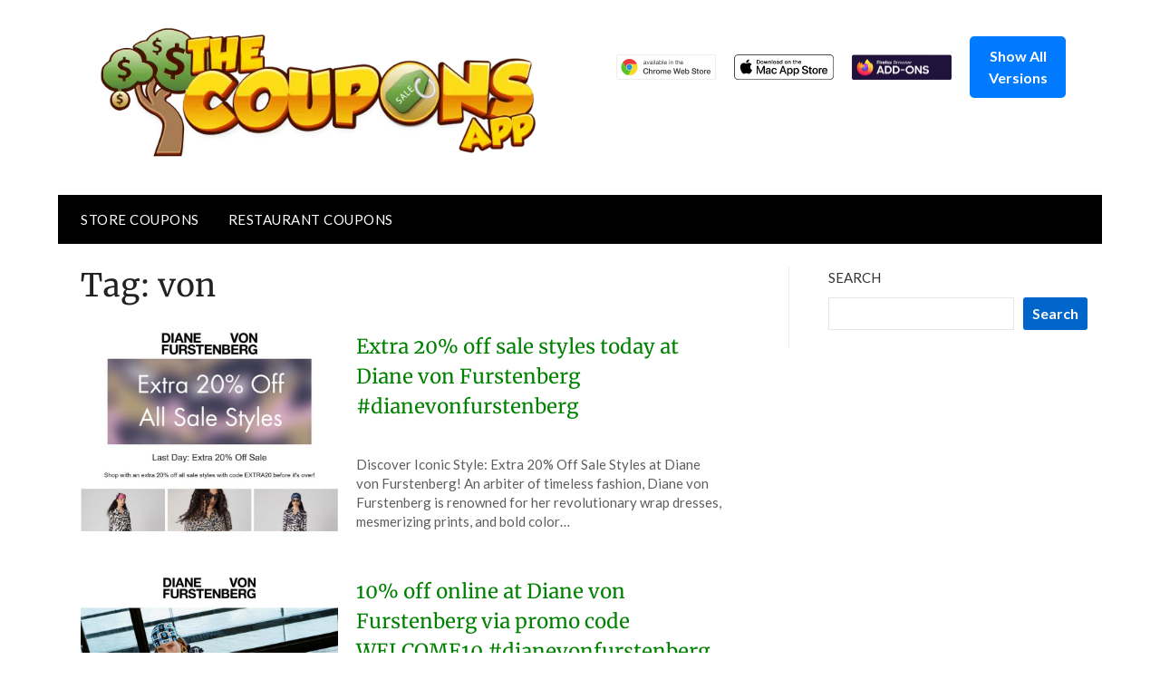

--- FILE ---
content_type: text/html; charset=utf-8
request_url: https://www.google.com/recaptcha/api2/aframe
body_size: 267
content:
<!DOCTYPE HTML><html><head><meta http-equiv="content-type" content="text/html; charset=UTF-8"></head><body><script nonce="rfrdnufwWDYWWuUDke1BFA">/** Anti-fraud and anti-abuse applications only. See google.com/recaptcha */ try{var clients={'sodar':'https://pagead2.googlesyndication.com/pagead/sodar?'};window.addEventListener("message",function(a){try{if(a.source===window.parent){var b=JSON.parse(a.data);var c=clients[b['id']];if(c){var d=document.createElement('img');d.src=c+b['params']+'&rc='+(localStorage.getItem("rc::a")?sessionStorage.getItem("rc::b"):"");window.document.body.appendChild(d);sessionStorage.setItem("rc::e",parseInt(sessionStorage.getItem("rc::e")||0)+1);localStorage.setItem("rc::h",'1768808936615');}}}catch(b){}});window.parent.postMessage("_grecaptcha_ready", "*");}catch(b){}</script></body></html>